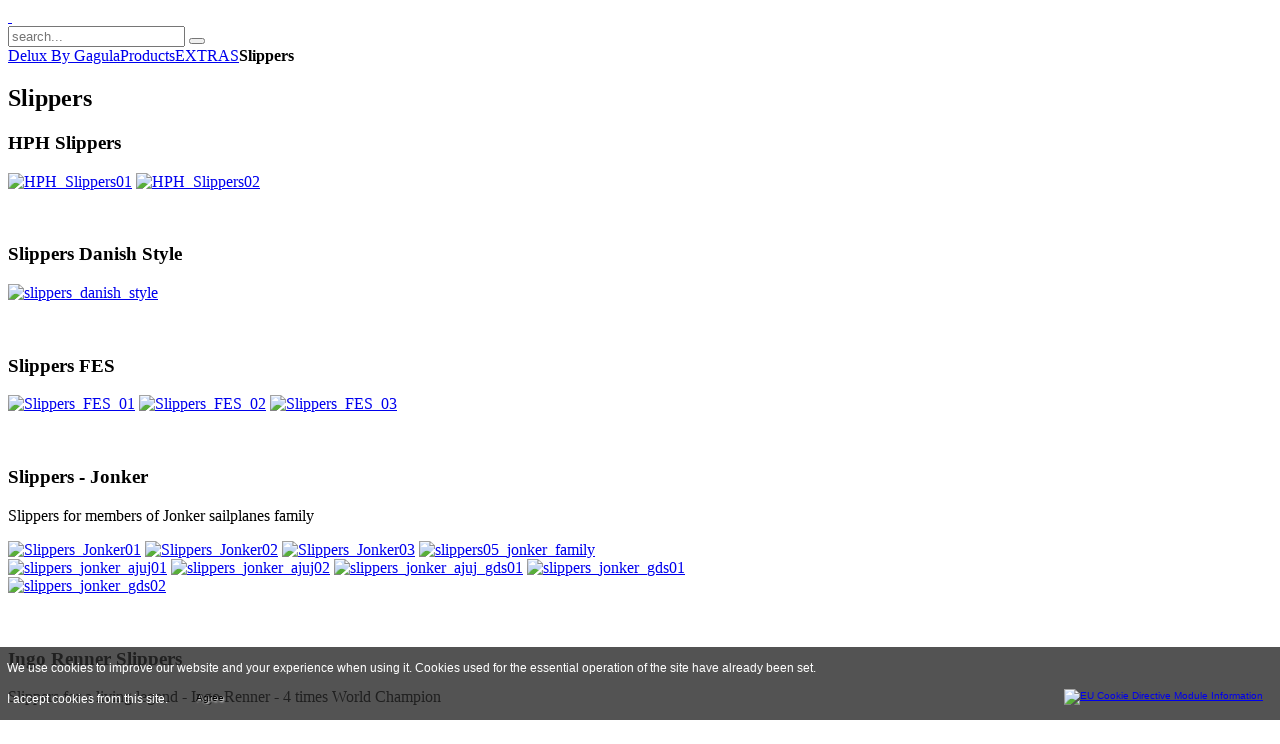

--- FILE ---
content_type: text/html; charset=utf-8
request_url: http://deluxbygagula.com/index.php/products/extras/slippers
body_size: 7505
content:
<!DOCTYPE HTML>
<html prefix="og: http://ogp.me/ns#" lang="en-gb" dir="ltr">

<head>
<meta charset="utf-8" />
<meta http-equiv="X-UA-Compatible" content="IE=edge,chrome=1">
<meta name="viewport" content="width=device-width, initial-scale=1">
  <base href="http://deluxbygagula.com/index.php/products/extras/slippers" />
  <meta name="keywords" content="glider, interior, seat, pilot, leather, alcantara, js revelation, jantar, cirrus, fly, navigation, gagula" />
  <meta name="generator" content="Joomla! - Open Source Content Management" />
  <title>Delux by Gagula</title>
  <link href="/index.php/products/extras/slippers?format=feed&amp;type=rss" rel="alternate" type="application/rss+xml" title="RSS 2.0" />
  <link href="/index.php/products/extras/slippers?format=feed&amp;type=atom" rel="alternate" type="application/atom+xml" title="Atom 1.0" />
  <link href="http://deluxbygagula.com/index.php/component/search/?Itemid=359&amp;format=opensearch" rel="search" title="Search Delux by Gagula" type="application/opensearchdescription+xml" />
  <link href="/templates/yoo_infinite/favicon.ico" rel="shortcut icon" type="image/vnd.microsoft.icon" />
  <link rel="stylesheet" href="/components/com_k2/css/k2.css" type="text/css" />
  <link rel="stylesheet" href="/cache/widgetkit/widgetkit-ffdeb395.css" type="text/css" />
  <script src="/media/system/js/mootools-core.js" type="text/javascript"></script>
  <script src="/media/system/js/core.js" type="text/javascript"></script>
  <script src="//ajax.googleapis.com/ajax/libs/jquery/1.8/jquery.min.js" type="text/javascript"></script>
  <script src="/components/com_k2/js/k2.js?v2.6.8&amp;sitepath=/" type="text/javascript"></script>
  <script src="/media/system/js/caption.js" type="text/javascript"></script>
  <script src="/media/widgetkit/js/jquery.js" type="text/javascript"></script>
  <script src="/cache/widgetkit/widgetkit-11ae815d.js" type="text/javascript"></script>
  <script src="/media/system/js/mootools-more.js" type="text/javascript"></script>
  <script type="text/javascript">
window.addEvent('load', function() {
				new JCaption('img.caption');
			});window.addEvent('domready', function() {
			$$('.hasTip').each(function(el) {
				var title = el.get('title');
				if (title) {
					var parts = title.split('::', 2);
					el.store('tip:title', parts[0]);
					el.store('tip:text', parts[1]);
				}
			});
			var JTooltips = new Tips($$('.hasTip'), { maxTitleChars: 50, fixed: false});
		});
  </script>

<link rel="apple-touch-icon-precomposed" href="/templates/yoo_infinite/apple_touch_icon.png" />
<link rel="stylesheet" href="/templates/yoo_infinite/css/base.css" />
<link rel="stylesheet" href="/templates/yoo_infinite/css/layout.css" />
<link rel="stylesheet" href="/templates/yoo_infinite/css/menus.css" />
<style>.wrapper { max-width: 1280px; }
#sidebar-a { width: 23%; }
#sidebar-b { width: 18%; }
#maininner { width: 59%; }
#menu .dropdown { width: 230px; }
#menu .columns2 { width: 460px; }
#menu .columns3 { width: 690px; }
#menu .columns4 { width: 920px; }</style>
<link rel="stylesheet" href="/templates/yoo_infinite/css/modules.css" />
<link rel="stylesheet" href="/templates/yoo_infinite/css/tools.css" />
<link rel="stylesheet" href="/templates/yoo_infinite/css/system.css" />
<link rel="stylesheet" href="/templates/yoo_infinite/css/extensions.css" />
<link rel="stylesheet" href="/templates/yoo_infinite/styles/grey/css/custom.css" />
<link rel="stylesheet" href="/templates/yoo_infinite/css/animation.css" />
<link rel="stylesheet" href="/templates/yoo_infinite/css/font1/opensans.css" />
<link rel="stylesheet" href="/templates/yoo_infinite/css/font2/opensanslight.css" />
<link rel="stylesheet" href="/templates/yoo_infinite/css/font3/opensans.css" />
<link rel="stylesheet" href="/templates/yoo_infinite/styles/grey/css/style.css" />
<link rel="stylesheet" href="/templates/yoo_infinite/css/responsive.css" />
<link rel="stylesheet" href="/templates/yoo_infinite/css/print.css" />
<link rel="stylesheet" href="/templates/yoo_infinite/fonts/opensans.css" />
<link rel="stylesheet" href="/templates/yoo_infinite/fonts/opensanslight.css" />
<script src="/templates/yoo_infinite/warp/js/warp.js"></script>
<script src="/templates/yoo_infinite/warp/js/responsive.js"></script>
<script src="/templates/yoo_infinite/warp/js/accordionmenu.js"></script>
<script src="/templates/yoo_infinite/warp/js/dropdownmenu.js"></script>
<script src="/templates/yoo_infinite/js/template.js"></script>

<script>
  (function(i,s,o,g,r,a,m){i['GoogleAnalyticsObject']=r;i[r]=i[r]||function(){
  (i[r].q=i[r].q||[]).push(arguments)},i[r].l=1*new Date();a=s.createElement(o),
  m=s.getElementsByTagName(o)[0];a.async=1;a.src=g;m.parentNode.insertBefore(a,m)
  })(window,document,'script','https://www.google-analytics.com/analytics.js','ga');

  ga('create', 'UA-106252542-1', 'auto');
  ga('send', 'pageview');

</script>


<style type="text/css">
                div#cookieMessageContainer{
                    font: 10px/14px Helvetica,Arial,Verdana,sans-serif;
					position:fixed;
                    z-index:999999;
                    bottom:0;
					right:0;
                    margin:0 auto;
					padding: 5px;
                }
                #cookieMessageText p,.accept{font: 12px/16px Helvetica,Arial,Verdana,sans-serif;margin:0;padding:0 0 6px;text-align:left;vertical-align:middle}
				.accept label{vertical-align:middle}
				#cookieMessageContainer table,#cookieMessageContainer tr,#cookieMessageContainer td{margin:0;padding:0;vertical-align:middle;border:0;background:none}
                #cookieMessageAgreementForm{margin:0 0 0 10px}
                #cookieMessageInformationIcon{margin:0 10px 0 0;height:29px}
                #continue_button{vertical-align:middle;cursor:pointer;margin:0 0 0 10px}
                #info_icon{vertical-align:middle;margin:5px 0 0}
                #buttonbarContainer{height:29px;margin:0 0 -10px}
				input#AcceptCookies{margin:0 10px;vertical-align:middle}
				#cookieMessageContainer .cookie_button{background: url(http://deluxbygagula.com/plugins/system/EUCookieDirectiveLite/EUCookieDirectiveLite/images/continue_button.png);text-shadow: #fff 0.1em 0.1em 0.2em; color: #000; padding: 5px 12px;height: 14px;float: left;}
				.accept {float: left;padding: 5px 6px 4px 10px;}
            </style>
</head>

<body id="page" class="page  sidebar-a-right sidebar-b-right sidebars-2   body-dark isblog " data-config='{"twitter":0,"plusone":0,"facebook":0,"style":"grey"}'>

	
		
<div id="fixed">
	<div id="block-header">
		<div class="block-header wrapper ">
				
			<header id="header" class="clearfix">
				
					
				<a id="logo" href="http://deluxbygagula.com">
<div class="custom-logo size-auto"> </div></a>
				
								<div id="menubar">
					
										<nav id="menu"></nav>
					
										<div id="search">
<form id="searchbox-40" class="searchbox" action="/index.php/products/extras/slippers" method="post" role="search">
	<input type="text" value="" name="searchword" placeholder="search..." />
	<button type="reset" value="Reset"></button>
	<input type="hidden" name="task"   value="search" />
	<input type="hidden" name="option" value="com_search" />
	<input type="hidden" name="Itemid" value="359" />	
</form>

<script src="/templates/yoo_infinite/warp/js/search.js"></script>
<script>
jQuery(function($) {
	$('#searchbox-40 input[name=searchword]').search({'url': '/index.php/component/search/?tmpl=raw&amp;type=json&amp;ordering=&amp;searchphrase=all', 'param': 'searchword', 'msgResultsHeader': 'Search Results', 'msgMoreResults': 'More Results', 'msgNoResults': 'No results found'}).placeholder();
});
</script></div>
										
				</div>
				
				
			</header>

		</div>
	</div>
</div>
	
	
					
				
	<div id="block-main" class="bg-white">	
		<div class="block-main wrapper ">
			
			<div id="main" class="grid-block">

				<div id="maininner" class="grid-box">

					
										<section id="breadcrumbs"><div class="breadcrumbs"><a href="/">Delux By Gagula</a><a href="/index.php/products">Products</a><a href="/index.php/products/extras">EXTRAS</a><strong>Slippers</strong></div></section>
					
										<section id="content" class="grid-block">
<div id="system-message-container">
</div>

<div id="system">

	
	
		<h1 class="title">Slippers</h1>
	
		<div class="description">
					</div>
	
	<div class="items items-col-0 grid-block"><div class="grid-box width100 leading">
<article class="item" data-permalink="http://deluxbygagula.com/index.php/products/extras/slippers/98-hph-slippers">

	
		<header>

			
			
		<h1 class="title">
							HPH Slippers					</h1>
	
		
	</header>
	
	
	<div class="content clearfix">

		
		<p>
<div class="wk-gallery wk-gallery-wall clearfix zoom margin ">

		
			
					<a class="" href="/images/Delux/Extras/HPH_Slippers/HPH_Slippers01.jpg" data-lightbox="group:146-6974595eab79e" title="HPH Slippers" ><img src="/cache/widgetkit/gallery/146/HPH_Slippers01-f0a93e1fe4.jpg" width="162" height="150" alt="HPH_Slippers01" /></a>
				
		
			
					<a class="" href="/images/Delux/Extras/HPH_Slippers/HPH_Slippers02.jpg" data-lightbox="group:146-6974595eab79e" title="HPH Slippers" ><img src="/cache/widgetkit/gallery/146/HPH_Slippers02-36f8f662c2.jpg" width="162" height="150" alt="HPH_Slippers02" /></a>
				
	
</div>

</p>
<p><!--plugin name=flike version=1.7.23--><script src="http://connect.facebook.net/en_GB/all.js#xfbml=1"></script><fb:like href="http://deluxbygagula.com/index.php/products/extras/slippers" send="true" layout="standard" show_faces="false" width="450" action="like" colorscheme="light"></fb:like></p>		
	</div>

	
	
		
</article></div><div class="grid-box width100 leading">
<article class="item" data-permalink="http://deluxbygagula.com/index.php/products/extras/slippers/56-slippers-danish-style">

	
		<header>

			
			
		<h1 class="title">
							Slippers Danish Style					</h1>
	
		
	</header>
	
	
	<div class="content clearfix">

		
		<p>
<div class="wk-gallery wk-gallery-wall clearfix zoom margin ">

		
			
					<a class="" href="/images/Delux/Extras/slippers_danish_style/slippers_danish_style.jpg" data-lightbox="group:117-6974595eacd2d" title="Slippers Danish Style" ><img src="/cache/widgetkit/gallery/117/slippers_danish_style-d0cae3ce13.jpg" width="162" height="150" alt="slippers_danish_style" /></a>
				
	
</div>

</p>
<p><!--plugin name=flike version=1.7.23--><script src="http://connect.facebook.net/en_GB/all.js#xfbml=1"></script><fb:like href="http://deluxbygagula.com/index.php/products/extras/slippers" send="true" layout="standard" show_faces="false" width="450" action="like" colorscheme="light"></fb:like></p>		
	</div>

	
	
		
</article></div><div class="grid-box width100 leading">
<article class="item" data-permalink="http://deluxbygagula.com/index.php/products/extras/slippers/50-slippers-fes">

	
		<header>

			
			
		<h1 class="title">
							Slippers FES					</h1>
	
		
	</header>
	
	
	<div class="content clearfix">

		
		<p>
<div class="wk-gallery wk-gallery-wall clearfix zoom margin ">

		
			
					<a class="" href="/images/Delux/Extras/Slippers_FES/Slippers_FES_01.jpg" data-lightbox="group:101-6974595ead9b7" title="Slippers FES" ><img src="/cache/widgetkit/gallery/101/Slippers_FES_01-5492719170.jpg" width="162" height="150" alt="Slippers_FES_01" /></a>
				
		
			
					<a class="" href="/images/Delux/Extras/Slippers_FES/Slippers_FES_02.jpg" data-lightbox="group:101-6974595ead9b7" title="Slippers FES" ><img src="/cache/widgetkit/gallery/101/Slippers_FES_02-4298c49ddd.jpg" width="162" height="150" alt="Slippers_FES_02" /></a>
				
		
			
					<a class="" href="/images/Delux/Extras/Slippers_FES/Slippers_FES_03.jpg" data-lightbox="group:101-6974595ead9b7" title="Slippers FES" ><img src="/cache/widgetkit/gallery/101/Slippers_FES_03-66811b9c55.jpg" width="162" height="150" alt="Slippers_FES_03" /></a>
				
	
</div>

</p>
<p><!--plugin name=flike version=1.7.23--><script src="http://connect.facebook.net/en_GB/all.js#xfbml=1"></script><fb:like href="http://deluxbygagula.com/index.php/products/extras/slippers" send="true" layout="standard" show_faces="false" width="450" action="like" colorscheme="light"></fb:like></p>		
	</div>

	
	
		
</article></div><div class="grid-box width100 leading">
<article class="item" data-permalink="http://deluxbygagula.com/index.php/products/extras/slippers/48-slippers-jonker">

	
		<header>

			
			
		<h1 class="title">
							Slippers - Jonker					</h1>
	
		
	</header>
	
	
	<div class="content clearfix">

		
		<p>Slippers for members of Jonker sailplanes family</p>
<p>
<div class="wk-gallery wk-gallery-wall clearfix zoom margin ">

		
			
					<a class="" href="/images/Delux/Extras/Jonker_Slippers/Slippers_Jonker01.jpg" data-lightbox="group:98-6974595eae216" title="Slippers - Jonker" ><img src="/cache/widgetkit/gallery/98/Slippers_Jonker01-d98f651f64.jpg" width="162" height="150" alt="Slippers_Jonker01" /></a>
				
		
			
					<a class="" href="/images/Delux/Extras/Jonker_Slippers/Slippers_Jonker02.jpg" data-lightbox="group:98-6974595eae216" title="Slippers - Jonker" ><img src="/cache/widgetkit/gallery/98/Slippers_Jonker02-5b4d5f79c9.jpg" width="162" height="150" alt="Slippers_Jonker02" /></a>
				
		
			
					<a class="" href="/images/Delux/Extras/Jonker_Slippers/Slippers_Jonker03.jpg" data-lightbox="group:98-6974595eae216" title="Slippers - Jonker" ><img src="/cache/widgetkit/gallery/98/Slippers_Jonker03-598019efe8.jpg" width="162" height="150" alt="Slippers_Jonker03" /></a>
				
		
			
					<a class="" href="/images/Delux/Extras/Jonker_Slippers/slippers05_jonker_family.jpg" data-lightbox="group:98-6974595eae216" title="Slippers - Jonker" ><img src="/cache/widgetkit/gallery/98/slippers05_jonker_family-89694eb2cb.jpg" width="162" height="150" alt="slippers05_jonker_family" /></a>
				
		
			
					<a class="" href="/images/Delux/Extras/Jonker_Slippers/slippers_jonker_ajuj01.jpg" data-lightbox="group:98-6974595eae216" title="Slippers - Jonker" ><img src="/cache/widgetkit/gallery/98/slippers_jonker_ajuj01-43f82d31bf.jpg" width="162" height="150" alt="slippers_jonker_ajuj01" /></a>
				
		
			
					<a class="" href="/images/Delux/Extras/Jonker_Slippers/slippers_jonker_ajuj02.jpg" data-lightbox="group:98-6974595eae216" title="Slippers - Jonker" ><img src="/cache/widgetkit/gallery/98/slippers_jonker_ajuj02-ba78b7b0ac.jpg" width="162" height="150" alt="slippers_jonker_ajuj02" /></a>
				
		
			
					<a class="" href="/images/Delux/Extras/Jonker_Slippers/slippers_jonker_ajuj_gds01.jpg" data-lightbox="group:98-6974595eae216" title="Slippers - Jonker" ><img src="/cache/widgetkit/gallery/98/slippers_jonker_ajuj_gds01-da8c8dd278.jpg" width="162" height="150" alt="slippers_jonker_ajuj_gds01" /></a>
				
		
			
					<a class="" href="/images/Delux/Extras/Jonker_Slippers/slippers_jonker_gds01.jpg" data-lightbox="group:98-6974595eae216" title="Slippers - Jonker" ><img src="/cache/widgetkit/gallery/98/slippers_jonker_gds01-adf1e11795.jpg" width="162" height="150" alt="slippers_jonker_gds01" /></a>
				
		
			
					<a class="" href="/images/Delux/Extras/Jonker_Slippers/slippers_jonker_gds02.jpg" data-lightbox="group:98-6974595eae216" title="Slippers - Jonker" ><img src="/cache/widgetkit/gallery/98/slippers_jonker_gds02-d8a3c520ca.jpg" width="162" height="150" alt="slippers_jonker_gds02" /></a>
				
	
</div>

</p>
<p><!--plugin name=flike version=1.7.23--><script src="http://connect.facebook.net/en_GB/all.js#xfbml=1"></script><fb:like href="http://deluxbygagula.com/index.php/products/extras/slippers" send="true" layout="standard" show_faces="false" width="450" action="like" colorscheme="light"></fb:like></p>		
	</div>

	
	
		
</article></div><div class="grid-box width100 leading">
<article class="item" data-permalink="http://deluxbygagula.com/index.php/products/extras/slippers/46-ingo-renner-slippers">

	
		<header>

			
			
		<h1 class="title">
							Ingo Renner Slippers					</h1>
	
		
	</header>
	
	
	<div class="content clearfix">

		
		<p>Slippers for a living legend - Ingo Renner - 4 times World Champion</p>
<p>
<div class="wk-gallery wk-gallery-wall clearfix zoom margin ">

		
			
					<a class="" href="/images/Delux/Extras/Ingo_Slippers/Ingo_Renner_Slippers.jpg" data-lightbox="group:96-6974595eaee1d" title="Ingo_Renner_Slippers" ><img src="/cache/widgetkit/gallery/96/Ingo_Renner_Slippers-5cf63d2ded.jpg" width="162" height="150" alt="Ingo_Renner_Slippers" /></a>
				
		
			
					<a class="" href="/images/Delux/Extras/Ingo_Slippers/discus_slippers01.jpg" data-lightbox="group:96-6974595eaee1d" title="Ingo Renner Slippers" ><img src="/cache/widgetkit/gallery/96/discus_slippers01-1b7dc4c437.jpg" width="162" height="150" alt="discus_slippers01" /></a>
				
		
			
					<a class="" href="/images/Delux/Extras/Ingo_Slippers/discus_slippers02.jpg" data-lightbox="group:96-6974595eaee1d" title="Ingo Renner Slippers" ><img src="/cache/widgetkit/gallery/96/discus_slippers02-9b555f2173.jpg" width="162" height="150" alt="discus_slippers02" /></a>
				
		
			
					<a class="" href="/images/Delux/Extras/Ingo_Slippers/discus_slippers04.jpg" data-lightbox="group:96-6974595eaee1d" title="Ingo Renner Slippers" ><img src="/cache/widgetkit/gallery/96/discus_slippers04-ad078d62e7.jpg" width="162" height="150" alt="discus_slippers04" /></a>
				
	
</div>

</p>
<p><!--plugin name=flike version=1.7.23--><script src="http://connect.facebook.net/en_GB/all.js#xfbml=1"></script><fb:like href="http://deluxbygagula.com/index.php/products/extras/slippers" send="true" layout="standard" show_faces="false" width="450" action="like" colorscheme="light"></fb:like></p>		
	</div>

	
	
		
</article></div><div class="grid-box width100 leading">
<article class="item" data-permalink="http://deluxbygagula.com/index.php/products/extras/slippers/44-ls-slippers">

	
		<header>

			
			
		<h1 class="title">
							LS Slippers					</h1>
	
		
	</header>
	
	
	<div class="content clearfix">

		
		<p>
<div class="wk-gallery wk-gallery-wall clearfix zoom margin ">

		
			
					<a class="" href="/images/Delux/Extras/LSslippers/LSslippers01.jpg" data-lightbox="group:94-6974595eb1a05" title="LS Slippers" ><img src="/cache/widgetkit/gallery/94/LSslippers01-439707c753.jpg" width="162" height="150" alt="LSslippers01" /></a>
				
		
			
					<a class="" href="/images/Delux/Extras/LSslippers/LSslippers02.jpg" data-lightbox="group:94-6974595eb1a05" title="LS Slippers" ><img src="/cache/widgetkit/gallery/94/LSslippers02-b2710228b4.jpg" width="162" height="150" alt="LSslippers02" /></a>
				
		
			
					<a class="" href="/images/Delux/Extras/LSslippers/LSslippers03.jpg" data-lightbox="group:94-6974595eb1a05" title="LS Slippers" ><img src="/cache/widgetkit/gallery/94/LSslippers03-05c8fe0258.jpg" width="162" height="150" alt="LSslippers03" /></a>
				
		
			
					<a class="" href="/images/Delux/Extras/LSslippers/LSslippers04.jpg" data-lightbox="group:94-6974595eb1a05" title="LS Slippers" ><img src="/cache/widgetkit/gallery/94/LSslippers04-313a75efe9.jpg" width="162" height="150" alt="LSslippers04" /></a>
				
	
</div>

</p>
<p><!--plugin name=flike version=1.7.23--><script src="http://connect.facebook.net/en_GB/all.js#xfbml=1"></script><fb:like href="http://deluxbygagula.com/index.php/products/extras/slippers" send="true" layout="standard" show_faces="false" width="450" action="like" colorscheme="light"></fb:like></p>		
	</div>

	
	
		
</article></div><div class="grid-box width100 leading">
<article class="item" data-permalink="http://deluxbygagula.com/index.php/products/extras/slippers/43-schempp-hirth-slippers">

	
		<header>

			
			
		<h1 class="title">
							Schempp Hirth Slippers					</h1>
	
		
	</header>
	
	
	<div class="content clearfix">

		
		<p>
<div class="wk-gallery wk-gallery-wall clearfix zoom margin ">

		
			
					<a class="" href="/images/Delux/Extras/slippers/slippers01.jpg" data-lightbox="group:92-6974595eb466b" title="Schempp Hirth Slippers" ><img src="/cache/widgetkit/gallery/92/slippers01-866a67b8ae.jpg" width="162" height="150" alt="slippers01" /></a>
				
		
			
					<a class="" href="/images/Delux/Extras/slippers/slippers02.jpg" data-lightbox="group:92-6974595eb466b" title="Schempp Hirth Slippers" ><img src="/cache/widgetkit/gallery/92/slippers02-94b8257ff6.jpg" width="162" height="150" alt="slippers02" /></a>
				
		
			
					<a class="" href="/images/Delux/Extras/slippers/slippers03.jpg" data-lightbox="group:92-6974595eb466b" title="Schempp Hirth Slippers" ><img src="/cache/widgetkit/gallery/92/slippers03-6e6a8010a1.jpg" width="162" height="150" alt="slippers03" /></a>
				
		
			
					<a class="" href="/images/Delux/Extras/slippers/slippers04.jpg" data-lightbox="group:92-6974595eb466b" title="slippers04" ><img src="/cache/widgetkit/gallery/92/slippers04-c2da59a442.jpg" width="162" height="150" alt="slippers04" /></a>
				
	
</div>

</p>
<p><!--plugin name=flike version=1.7.23--><script src="http://connect.facebook.net/en_GB/all.js#xfbml=1"></script><fb:like href="http://deluxbygagula.com/index.php/products/extras/slippers" send="true" layout="standard" show_faces="false" width="450" action="like" colorscheme="light"></fb:like></p>		
	</div>

	
	
		
</article></div></div>
	
	
</div></section>
					
										<section id="innerbottom" class="grid-block"><div class="grid-box width100 grid-h"><div class="module mod-box mod-box-default  deepest">

		<h3 class="module-title">Materials</h3>	
<p>Our interiors are made from the finest top quality Argentinian leather and alcantara.</p>
<p>
<div id="slideshow-84-6974595ec9484" class="wk-slideshow wk-slideshow-tabs" data-widgetkit="slideshow" data-options='{"style":"tabs","autoplay":0,"interval":5000,"width":"auto","height":400,"duration":500,"index":0,"order":"default","navigation":"left","animated":"fade"}'>
	
	<div class="nav-container nav-left clearfix">
		<ul class="nav">
									<li>
				<span>LEATHER</span>
			</li>
									<li>
				<span>ALCANTARA</span>
			</li>
					</ul>
	</div>
	
	<div class="slides-container"><ul class="slides"><li><article class="wk-content clearfix"><div style="text-align: justify;">
<div class="wk-gallery wk-gallery-wall clearfix round zoom margin ">

		
			
					<a class="" href="/images/Delux/materials/leather/usnje01.jpg" data-lightbox="group:85-6974595ec9afc" title="Leather" ><img src="/cache/widgetkit/gallery/85/usnje01-9c17bd3525.jpg" width="110" height="90" alt="usnje01" /></a>
				
		
			
					<a class="" href="/images/Delux/materials/leather/usnje02.jpg" data-lightbox="group:85-6974595ec9afc" title="Leather" ><img src="/cache/widgetkit/gallery/85/usnje02-614b27614c.jpg" width="110" height="90" alt="usnje02" /></a>
				
		
			
					<a class="" href="/images/Delux/materials/leather/usnje03.jpg" data-lightbox="group:85-6974595ec9afc" title="Leather" ><img src="/cache/widgetkit/gallery/85/usnje03-a949a3f2ef.jpg" width="110" height="90" alt="usnje03" /></a>
				
		
			
					<a class="" href="/images/Delux/materials/leather/usnje04.jpg" data-lightbox="group:85-6974595ec9afc" title="Leather" ><img src="/cache/widgetkit/gallery/85/usnje04-b0b265beb0.jpg" width="110" height="90" alt="usnje04" /></a>
				
		
			
					<a class="" href="/images/Delux/materials/leather/usnje05.jpg" data-lightbox="group:85-6974595ec9afc" title="Leather" ><img src="/cache/widgetkit/gallery/85/usnje05-637b1c549c.jpg" width="110" height="90" alt="usnje05" /></a>
				
		
			
					<a class="" href="/images/Delux/materials/leather/usnje06.jpg" data-lightbox="group:85-6974595ec9afc" title="Leather" ><img src="/cache/widgetkit/gallery/85/usnje06-027c31401e.jpg" width="110" height="90" alt="usnje06" /></a>
				
		
			
					<a class="" href="/images/Delux/materials/leather/usnje07.jpg" data-lightbox="group:85-6974595ec9afc" title="Leather" ><img src="/cache/widgetkit/gallery/85/usnje07-a03d60f56b.jpg" width="110" height="90" alt="usnje07" /></a>
				
		
			
					<a class="" href="/images/Delux/materials/leather/usnje08.jpg" data-lightbox="group:85-6974595ec9afc" title="Leather" ><img src="/cache/widgetkit/gallery/85/usnje08-1785d6ae4b.jpg" width="110" height="90" alt="usnje08" /></a>
				
		
			
					<a class="" href="/images/Delux/materials/leather/usnje09.jpg" data-lightbox="group:85-6974595ec9afc" title="Leather" ><img src="/cache/widgetkit/gallery/85/usnje09-f24a3b1d0f.jpg" width="110" height="90" alt="usnje09" /></a>
				
	
</div>

</div>
<br />
<div style="text-align: justify;">Cattle leather is one of the most demanded raw materials in the light industry. The quality of tannery pelt product manufacturing depends on the quality of leather processing. The professionally handled skin, and, in particular, cow leather represents the upholstery tannery material with such qualities as:<br />
<ul>
<li>flexibility;</li>
<li>durability;</li>
<li>uniformity.</li>
</ul>
</div></article></li><li><article class="wk-content clearfix"><div style="text-align: justify;">
<div class="wk-gallery wk-gallery-wall clearfix round zoom margin ">

		
			
					<a class="" href="/images/Delux/materials/alcantara/Alcantara01.JPG" data-lightbox="group:86-6974595eca40e" title="Alcantara" ><img src="/cache/widgetkit/gallery/86/Alcantara01-efb7ab47f8.JPG" width="197" height="150" alt="Alcantara01" /></a>
				
		
			
					<a class="" href="/images/Delux/materials/alcantara/Alcantara02.JPG" data-lightbox="group:86-6974595eca40e" title="Alcantara" ><img src="/cache/widgetkit/gallery/86/Alcantara02-223dbf6f5e.JPG" width="197" height="150" alt="Alcantara02" /></a>
				
		
			
					<a class="" href="/images/Delux/materials/alcantara/Alcantara03.JPG" data-lightbox="group:86-6974595eca40e" title="Alcantara" ><img src="/cache/widgetkit/gallery/86/Alcantara03-6626671120.JPG" width="197" height="150" alt="Alcantara03" /></a>
				
	
</div>

</div>
<div style="text-align: justify;">Result of a unique, proprietary technology, Alcantara® is a thoroughly avant-garde material with aesthetic, technical and sensory qualities that no other material can equal.<br /><br />Made by a sophisticated industrial process with no rivals – the recipe is still a secret – Alcantara embodies the new paradigm of the contemporary lifestyle typical of those who search, in the products they use every day, besides functionality, also the emotion of beauty, respecting ethics and the environment.</div></article></li></ul></div>
	
</div></p>		
</div></div></section>
					
				</div>
				<!-- maininner end -->
				
								<aside id="sidebar-a" class="grid-box"><div class="grid-box width100 grid-v"><div class="module mod-box mod-box-default  deepest">

		<h3 class="module-title"><span class="icon icon-cart"></span>Products</h3>			
</div></div><div class="grid-box width100 grid-v"><div class="module mod-box mod-box-default  deepest">

		<h3 class="module-title"><span class="icon icon-mail"></span>Contact us.</h3>	
<ul class="line icon-mail">
<li><strong> Get in touch. </strong>
<div>Send inquiry <a href="/index.php/contact">here.</a><br />Or you can send an e-mail.</div>
</li>
<li><strong> Write to us. </strong>
<div><span id="cloak71710">This email address is being protected from spambots. You need JavaScript enabled to view it.</span><script type='text/javascript'>
 //<!--
 document.getElementById('cloak71710').innerHTML = '';
 var prefix = '&#109;a' + 'i&#108;' + '&#116;o';
 var path = 'hr' + 'ef' + '=';
 var addy71710 = '&#105;nf&#111;' + '&#64;';
 addy71710 = addy71710 + 'd&#101;l&#117;xbyg&#97;g&#117;l&#97;' + '&#46;' + 'c&#111;m';
 var addy_text71710 = '&#105;nf&#111;' + '&#64;' + 'd&#101;l&#117;xbyg&#97;g&#117;l&#97;' + '&#46;' + 'c&#111;m';
 document.getElementById('cloak71710').innerHTML += '<a ' + path + '\'' + prefix + ':' + addy71710 + '\'>'+addy_text71710+'<\/a>';
 //-->
 </script></div>
</li>
<li><strong> Follow us.    <a href="https://www.facebook.com/pages/Delux-by-Gagula/542193889235659" target="_blank" title="Delux by Gagula on Facebook"><img src="/images/Delux/social_fb.png" border="0" onmouseover="this.src='/images/Delux/social_fb3.png'" onmouseout="this.src='/images/Delux/social_fb.png'" style="vertical-align: middle;" /></a></strong>  <img src="/images/Delux/social_twitter.png" border="0" title="Delux by Gagula on Twitter - Coming soon" style="vertical-align: middle;" /></li>
</ul>		
</div></div></aside>
								
								<aside id="sidebar-b" class="grid-box"><div class="grid-box width100 grid-v"><div class="module mod-box mod-box-default  deepest">

	<div class="badge badge-new"></div>	<h3 class="module-title">What's new</h3>	<ul class="category-modulebadge-new">
		    <li>
	   	<h4>
	   			<a class="mod-articles-category-title " href="/index.php/products/extras/slippers/75-products-manufacturer/lak/130-lak-17c-fes-i">
		LAK 17c FES I        </a>
                </h4>

       			        		
			</li>
		    <li>
	   	<h4>
	   			<a class="mod-articles-category-title " href="/index.php/products/extras/slippers/75-products-manufacturer/lak/129-lak-17c-fes">
		LAK 17c FES        </a>
                </h4>

       			        		
			</li>
		    <li>
	   	<h4>
	   			<a class="mod-articles-category-title " href="/index.php/products/extras/slippers/74-products-manufacturer/extras/apron/128-apron-delux-by-gagula">
		Apron - Delux by Gagula        </a>
                </h4>

       			        		
			</li>
		    <li>
	   	<h4>
	   			<a class="mod-articles-category-title " href="/index.php/products/extras/slippers/54-products-manufacturer/alexander-schleicher/asg/127-asg-32-mi-martini-racing">
		ASG 32 Mi MARTINI RACING        </a>
                </h4>

       			        		
			</li>
		    <li>
	   	<h4>
	   			<a class="mod-articles-category-title " href="/index.php/products/extras/slippers/47-products-manufacturer/schempp-hirth/arcus/126-arcus-m-et-cherry">
		Arcus M ET - Cherry        </a>
                </h4>

       			        		
			</li>
		    <li>
	   	<h4>
	   			<a class="mod-articles-category-title " href="/index.php/products/extras/slippers/51-products-manufacturer/ls/ls-1/125-ls-1-d">
		LS 1 D        </a>
                </h4>

       			        		
			</li>
		    <li>
	   	<h4>
	   			<a class="mod-articles-category-title " href="/index.php/products/extras/slippers/71-products-manufacturer/extras/urban-bags/124-uk-woman-s-bag">
		UK Woman's Bag        </a>
                </h4>

       			        		
			</li>
		    <li>
	   	<h4>
	   			<a class="mod-articles-category-title " href="/index.php/products/extras/slippers/72-products-manufacturer/alexander-schleicher/asg-29/123-asg-29es-lxnav">
		ASG 29ES LXNAV        </a>
                </h4>

       			        		
			</li>
		    <li>
	   	<h4>
	   			<a class="mod-articles-category-title " href="/index.php/products/extras/slippers/67-products-manufacturer/schempp-hirth/ventus/122-ventus-3-7x">
		Ventus 3 7x        </a>
                </h4>

       			        		
			</li>
		    <li>
	   	<h4>
	   			<a class="mod-articles-category-title " href="/index.php/products/extras/slippers/67-products-manufacturer/schempp-hirth/ventus/121-ventus-3">
		Ventus 3        </a>
                </h4>

       			        		
			</li>
	</ul>
		
</div></div><div class="grid-box width100 grid-v"><div class="module mod-box mod-box-default  deepest">

		<h3 class="module-title">Friends</h3>	
<center><a href="http://lxnav.com/" target="blank" title="LXnav"><img src="/images/Delux/logos/logo_lxnav.png" border="0" alt="lxnav" /></a> <br /> <br /> <a href="http://www.naviter.com/" target="blank" title="NavITer"><img src="/images/Delux/logos/logo_naviter.png" border="0" alt="NavITer" /></a><br /><br /> <a href="http://www.front-electric-sustainer.com/" target="_blank" title="Front Electric Sustainer"><img src="/images/Delux/logos/logo_lzdesign_neg.png" border="0" alt="" /></a><br /><br /> <a href="http://www.milvus.aero" target="_blank" title="MILVUS - Designed for flying"><img src="/images/Delux/logos/logo_milvus_friends.png" border="0" alt="" /></a><br /><br /> <a href="https://www.gliderpilotshop.com/?___store=en" target="_blank" title="Glider pilot shop"><img src="/images/Delux/logos/logo_glider_pilot_shop.png" border="0" alt="" /></a><br /><br /> <a href="http://www.soaringxx.com/" target="_blank" title="SoaringXX"><img src="/images/Delux/logos/logo_soaringxx.png" border="0" alt="" /></a><br /><br /><a href="http://www.nordicaviation4all.se/" target="_blank" title="Nordic Aviation 4 All"><img src="/images/Delux/logos/Logo_NordicAV.png" border="0" alt="" /></a><br /><br /><a href="http://www.craggyaero.com/" target="_blank" title="Craggy Aero"><img src="/images/Delux/logos/logo_craggy.png" border="0" alt="" /></a><br><br><a href="https://www.sct-terlet.nl/" target="_blank" title="Service Center Terlet"><img src="/images/Delux/logos/Logo_Terlet.png" border="0" width="160" height="49" border="0" alt="" /></a><br><br><a href="https://www.gliderservice-novak.si/" target="_blank" title="Glider Service Novak"><img src="/images/Delux/logos/logo_novak2.png" border="0" width="160" height="79" border="0" alt="" /></a></center>		
</div></div></aside>
				
			</div>
			
			<!-- main end -->

		</div>
	</div>
	
	
	
	
		<div id="block-footer" class="bg-dark bg-colored">
		<div class="block-footer wrapper ">
		
			<footer id="footer">

								<a id="totop-scroller" href="#page"></a>
				
				<div class="module   deepest">

					
</div>
<div class="module   deepest">

			
&copy; 2014 <a href="http://www.deluxbygagula.com">Delux by Gagula</a>. This material is protected by copyright. All rights reserved.<br>Site developed by <a href="http://www.baggia.si" target="_blank">Baggia.si</a>		
</div>
			</footer>
			

		</div>
	</div>
		
		
<div id="cookieMessageOuter" style="width:100%"><div id="cookieMessageContainer" style="width:100%;background-color:rgba(40, 40, 40, 0.80);color:#fff"><table width="100%"><tr><td colspan="2"><div id="cookieMessageText" style="padding:6px 10px 0 10px;"><p style="color:#fff!important">We use cookies to improve our website and your experience when using it. Cookies used for the essential operation of the site have already been set. </div></td></tr><tr><td><span class="accept"><span class="cookieMessageText" style="color:#fff;" !important;>I accept cookies from this site.</span></span></label> <div border="0" class="cookie_button" id="continue_button" onclick="SetCookie('cookieAcceptanceCookie','accepted',9999);">Agree</div></p></td><td align="right"><div id="cookieMessageInformationIcon" style="float:right"><a href="http://eur-lex.europa.eu/legal-content/EN/ALL/?uri=CELEX:32002L0058" target="_blank" title="Open EU Cookie Directive Module Information in a new tab or window"><img id="info_icon" src="http://deluxbygagula.com/plugins/system/EUCookieDirectiveLite/EUCookieDirectiveLite/images/info_icon.png" alt="EU Cookie Directive Module Information" border="0" width="20" height="20" /></a></div></td></tr></table></div></div><script type="text/javascript" src="http://deluxbygagula.com/plugins/system/EUCookieDirectiveLite/EUCookieDirectiveLite/EUCookieDirective.js"></script>
</body>
</html>

--- FILE ---
content_type: text/plain
request_url: https://www.google-analytics.com/j/collect?v=1&_v=j102&a=1471137382&t=pageview&_s=1&dl=http%3A%2F%2Fdeluxbygagula.com%2Findex.php%2Fproducts%2Fextras%2Fslippers&ul=en-us%40posix&dt=Delux%20by%20Gagula&sr=1280x720&vp=1280x720&_u=IEBAAEABAAAAACAAI~&jid=1419327232&gjid=37582850&cid=1764690603.1769232736&tid=UA-106252542-1&_gid=229960548.1769232736&_r=1&_slc=1&z=1043841406
body_size: -450
content:
2,cG-Z3JEKWE28X